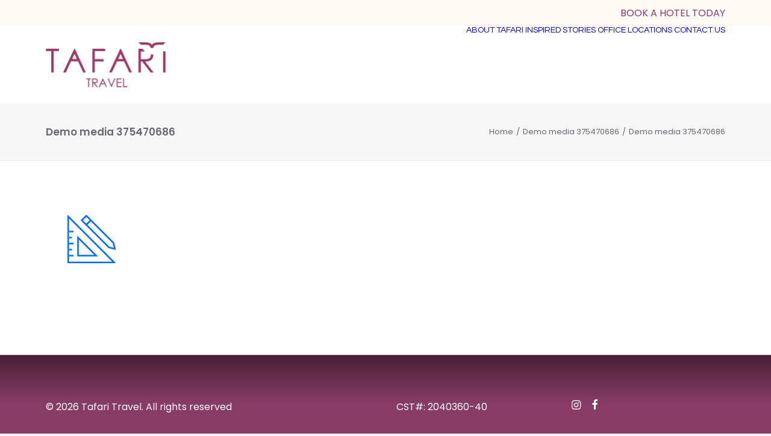

--- FILE ---
content_type: image/svg+xml
request_url: https://tafaritravel.com/wp-content/uploads/2017/07/basic_pencil_ruler-Blue-Crayola.svg
body_size: 182
content:
<?xml version="1.0" encoding="utf-8"?>
<!-- Generator: Adobe Illustrator 21.0.0, SVG Export Plug-In . SVG Version: 6.00 Build 0)  -->
<svg version="1.1" id="Layer_1" xmlns="http://www.w3.org/2000/svg" xmlns:xlink="http://www.w3.org/1999/xlink" x="0px" y="0px"
	 width="80px" height="80px" viewBox="0 0 64 64" style="enable-background:new 0 0 64 64;" xml:space="preserve">
<style type="text/css">
	.st0{fill:none;stroke:#006CFF;stroke-width:2;stroke-miterlimit:10;}
</style>
<path class="st0" d="M1,63V2l61,61H1z"/>
<path class="st0" d="M14,54V30l24,24H14z"/>
<path class="st0" d="M8,22H2"/>
<path class="st0" d="M6,30H2"/>
<path class="st0" d="M8,38H2"/>
<path class="st0" d="M6,46H2"/>
<path class="st0" d="M8,54H2"/>
<path class="st0" d="M25,1l-6,6l36,36l8,2l-2-8L25,1z"/>
<path class="st0" d="M25,13l6-6"/>
</svg>
